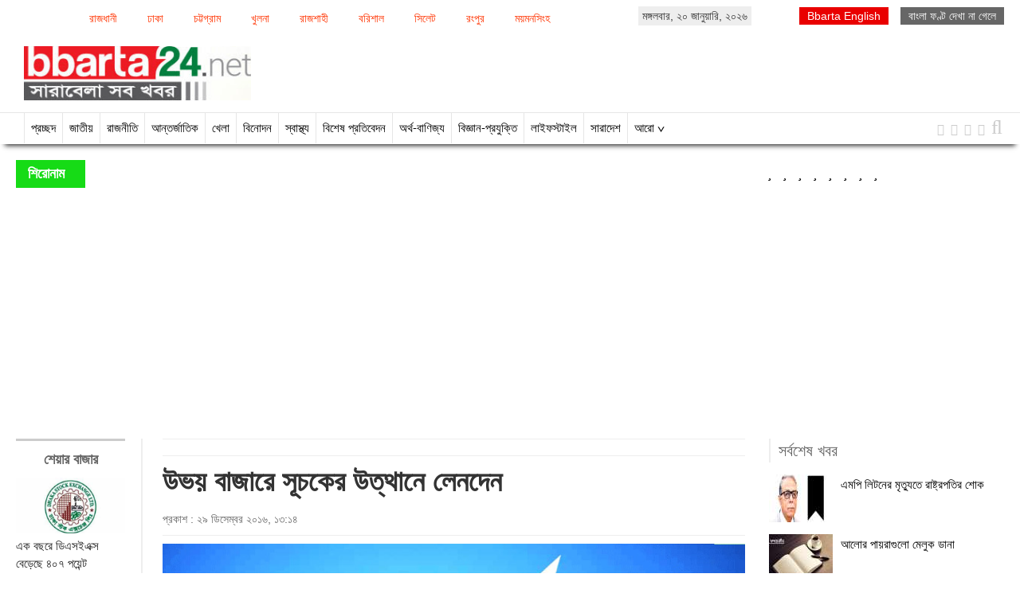

--- FILE ---
content_type: text/html; charset=UTF-8
request_url: http://www.bbarta24.net/share-bazaar/13111
body_size: 10707
content:
<!doctype html>
<html>
    <head><title>উভয় বাজারে সূচকের উত্থানে লেনদেন</title>
<meta http-equiv="Content-Type" content="text/html; charset=utf-8" />
<meta http-equiv="X-UA-Compatible" content="IE=edge,chrome=1">
<meta property="fb:pages" content="130620443766119" />
<meta name="viewport" content="width=device-width, initial-scale=1.0">    
<meta name="Developed By" content="orangebd.com"/>
<meta name="keywords" content="Bbarta, bbarta 24, online newspaper Bbarta , bangla news, bd online news , bangladesh newspaper, top 10 online newspaper in bangladesh , national, political, sports, entertainment"/>
<meta name="distribution" content="Global"/>
<meta name="description" content="দেশের দুই স্টক এক্সচেঞ্জে বৃহস্পতিবার মূল্য সূচকের উত্থানে লেনদেন চলছে। আজ লেনদেনে অংশ নেয়া বেশিরভাগ শেয়ারের দর বেড়েছে। এদিন লেনদেনেও..."/>
<meta name="robots" content="ALL"/>
<meta name="robots" content="index, follow"/>
<meta name="googlebot" content="index, follow"/>
<meta property="fb:app_id" content="183099898802347"/>
<meta name="google-site-verification" content="ajASGqzAoqa6O2EKcopOQJ27tK83u751VG2oGcMMY6k" />
<meta http-equiv="refresh" content="300"/>
<link rel="icon" href="https://www.bbarta24.net/favicon.ico" type="image/x-icon" />
<link rel="image_src" href="https://www.bbarta24.net/assets/news_photos/2016/12/29/image-13111.jpg" />
<meta property="og:site_name" content="bbarta24.net"/><meta property="og:type" content="website"/><meta property="og:url" content="https://www.bbarta24.net/share-bazaar/13111"/><meta property="og:title" content="উভয় বাজারে সূচকের উত্থানে লেনদেন"/><meta property="og:image" content="https://www.bbarta24.net/assets/news_photos/2016/12/29/image-13111.jpg"/>        <meta property="og:image:width" content="450"/>
		<meta property="og:image:height" content="298"/>
		<meta property="og:description" content="দেশের দুই স্টক এক্সচেঞ্জে বৃহস্পতিবার মূল্য সূচকের উত্থানে লেনদেন চলছে। আজ লেনদেনে অংশ নেয়া বেশিরভাগ শেয়ারের দর বেড়েছে। এদিন লেনদেনেও রয়েছে ঊর্ধ্বগতি। আজ বেলা সাড়ে ১১টা পর্যন্ত ঢাকা স্টক এক্সচেঞ্জে..."/><script>if(top.location!= self.location) {top.location = self.location.href}</script>
<link rel="stylesheet" href="https://www.bbarta24.net/assets/css/bootstrap.css" media="all">
<link rel="stylesheet" href="https://www.bbarta24.net/templates/bbarta/css/style-1.0.css?v=2.2" media="all">
<link rel="stylesheet" href="https://www.bbarta24.net/assets/css/font-awesome.min.css" media="all">
<link rel="stylesheet" href="https://www.bbarta24.net/assets/css/pagination.css" media="all">
<link rel="stylesheet" href="https://www.bbarta24.net/assets/css/jquery.bxslider.css" media="all">
<link rel="stylesheet" href="https://www.bbarta24.net/assets/css/site_map.css" media="all">


<!-- Placed js at the end of the document so the pages load faster -->
<script type="text/javascript" src="https://www.bbarta24.net/assets/js/jquery.js"></script>
<script type="text/javascript" src="https://www.bbarta24.net/assets/js/jquery.prettyPhotoNew.js"></script>
<script type="text/javascript" src="https://www.bbarta24.net/assets/js/jquery.bxslider.js"></script>
<script type="text/javascript" src="https://www.bbarta24.net/assets/js/jquery.lazyload.js"></script>
<script type="text/javascript">
$(function(){
    $(window).scroll(function(){
        if($(this).scrollTop()>600){ 
            $('#back_top').fadeIn();
        }else{
            $('#back_top').fadeOut();
        }			
    });
    $("#back_top").click(function(e){
        e.preventDefault();
        $('body,html').animate({scrollTop:0},800,'swing');
    });
});
</script>
<script>
  window.fbAsyncInit = function() {
    FB.init({
      appId      : '183099898802347',
      xfbml      : true,
      version    : 'v2.8'
    });
  };

  (function(d, s, id){
     var js, fjs = d.getElementsByTagName(s)[0];
     if (d.getElementById(id)) {return;}
     js = d.createElement(s); js.id = id;
     js.src = "//connect.facebook.net/en_US/sdk.js";
     fjs.parentNode.insertBefore(js, fjs);
   }(document, 'script', 'facebook-jssdk'));
</script>
<script type="text/javascript">
	$(document).ready(function(){
		/**
     * SEARCH FUNCTION
     */
    function google_search(srchInputElm){ 
        var keyword = srchInputElm.val().trim().toLowerCase().replace(/\s/g,'+'); 
        if(keyword==''){
            srchInputElm.css({'background':'#FF9','color':'#444'}).focus()
        }else{
            var URL = 'https://www.bbarta24.net/search/google/?q='+keyword+'&cx='+encodeURIComponent('partner-pub-2223768610047094:4957396670')+'&cof='+encodeURIComponent('FORID:10')+'&ie=UTF-8&sa=Search'; 
            window.location.href = URL;
        }
    } 
	
	/**
		 * SEARCH BUTTON ACTION
		 */
		if($('#srch_keyword').is(':visible')){
            var topSrchBtnInterval = '',top_btn_click_val = 0;
            $('.top_srch_entry_type > .bn_entry_type').click(function(){
                $('#srch_keyword').focus(); top_btn_click_val = 1;
            });
            $('#srch_keyword').on('focus',function(){
                $('.top_srch_entry_type').show();
            });
            $('#srch_keyword').on('blur',function(){
                var topSrchBtnInterval = setInterval(function(){
                    if(top_btn_click_val==0){
                        $('.top_srch_entry_type').hide();
                    }else top_btn_click_val = 0;
                    clearInterval(topSrchBtnInterval);
                },200);
            });
            makePhoneticEditor('srch_keyword');
            if($('#dtl_srch_keyword').is(':visible')) makePhoneticEditor('dtl_srch_keyword');
        }
		if($('.srch_keyword').is(':visible')){
			$('.srch_btn').click(function(){
		        google_search($('.srch_keyword'));
		    });

		    $('.srch_keyword').keypress(function(e) {
		        var p = e.which;
		        if(p==13) google_search($(this));
		    });
		}
		
		$('.bn_entry_type').click(function(){
			$('.bn_entry_type').removeClass('active');
			$(this).closest('.srch_form').find('input[name="q"]').focus();
			if($(this).hasClass('unijoy')){
				$('.bn_entry_type.unijoy').addClass('active');
				makeUnijoyEditor('srch_keyword');
				if($('#dtl_srch_keyword').is(':visible')) makeUnijoyEditor('dtl_srch_keyword');
			}else if($(this).hasClass('phonetic')){
				$('.bn_entry_type.phonetic').addClass('active');
				makePhoneticEditor('srch_keyword');
				if($('#dtl_srch_keyword').is(':visible')) makePhoneticEditor('dtl_srch_keyword');
			}else if($(this).hasClass('english')){
				$('.bn_entry_type.english').addClass('active');
			}
		});
		
		$("img").lazyload({
			event : "sporty"
		});
		$('#slider2').bxSlider({
		  minSlides: 4,
		  maxSlides: 12,
		  slideWidth: 282,
		  slideMargin: 20,
		  pager:false,
		  auto:true,
		  move:1
		});
		$('#latest').hover(function(){
			$(this).addClass('selected');
			$('#most_view').removeClass('selected');
			$('#latest_view_display').css('display','block');
			$('#most_view_display').css('display','none');
		});
		
		$('#most_view').hover(function(){
			$(this).addClass('selected');
			$('#latest').removeClass('selected');
			$('#latest_view_display').css('display','none');
			$('#most_view_display').css('display','block');
		});
		
		$("#headlineMarquee").mouseenter(function(){
			document.getElementById("headlineMarquee").stop();
		});
		$("#headlineMarquee").mouseleave(function(){
			document.getElementById("headlineMarquee").start();
		});
		
		$("#breakingMarquee").mouseenter(function(){
			document.getElementById("breakingMarquee").stop();
		});
		$("#breakingMarquee").mouseleave(function(){
			document.getElementById("breakingMarquee").start();
		});
		
		var curFont = 18; var lessLimitFont = 15; var bigLimitFont = 30;
		
		$('div.rpt_right span.decFont').click(function(){
			if(curFont>lessLimitFont) curFont = curFont-1;
			$('div#myText').css({
				'font-size':curFont+'px',
				'line-height':(curFont+8)+'px'
			});
		});
		
		$('div.rpt_right span.incFont').click(function(){
			if(curFont<bigLimitFont) curFont = curFont+1;
			$('div#myText').css({
				'font-size':curFont+'px',
				'line-height':(curFont+8)+'px'
			});
		});
		$('div.rpt_right span.orgFont').click(function(){
			$('div#myText').css({
				'font-size':'18px',
				'line-height':(curFont+8)+'px'
			});
			curFont = 18;
		});	
	});
	/*$(window).bind("load", function() {
		var timeout = setTimeout(function() { $("img.lazy").trigger("sporty") }, 5000);
	});*/
	
			
		
		/**
		 * TOOLTIPS SETUP
		 */
		$(".tooltips").tooltip({placement : 'top'});
		$(".tooltips-bottom").tooltip({placement : 'bottom'});	  
</script>


</head>
    
    <body>
    	
<style>
#back_top {
    background-color: #777;
    border-radius: 100%;
    bottom: 10px;
    color: #ED1B24;
    cursor: pointer;
    display: none;
    font-size: 20px;
    padding: 3px;
    position: fixed;
    right: 5px;
    text-align: center;
    transition: all 0.3s ease-out 0s;
    z-index: 9998;
}
#back_top span {
    background: #fff;
    border-radius: 100%;
    display: block;
    height: 35px;
    line-height: 35px;
    text-align: center;
    width: 35px;
}
</style>

<div id="back_top" class="back_top" style="display: none;" data-original-title="Back To Top" title="">
    <span><i class="fa fa-arrow-up"></i></span>
</div>
        
    	<div class="page_area">
        	<style>
	div.divMenu{ width:63%; margin:10px 0 0px 0; float:left}
	div.divMenu span{display:inline-block; margin-right:20px; color:#f30;}
	div.divMenu span a{ color:#f30; padding:2px 8px; font-size:14px; border:1px solid #fff; float:left;}
	div.divMenu span a:hover{ border:1px solid #f30; background:#f9f9f9;}
	div.divMenu span.active{ 
		background: #f9f9f9 none repeat scroll 0 0;
		border: 1px solid #16db16;
		color: #666;
		font-size: 14px;
		float:left;
		padding: 2px 8px;
	}
</style>
<div class="row">
	    <div class="col-md-12 col-sm-12 col-xs-12 hidden-xs">
    	<div style="width:100%; overflow:hidden; position:relative" align="center">
            <div class="divMenu">
            <span><a href="https://www.bbarta24.net/all-news/whole-country/dhaka-city">রাজধানী</a></span><span><a href="https://www.bbarta24.net/all-news/whole-country/dhaka-division">ঢাকা</a></span><span><a href="https://www.bbarta24.net/all-news/whole-country/chittagong-division">চট্টগ্রাম</a></span><span><a href="https://www.bbarta24.net/all-news/whole-country/khulna-division">খুলনা</a></span><span><a href="https://www.bbarta24.net/all-news/whole-country/rajshahi-division">রাজশাহী</a></span><span><a href="https://www.bbarta24.net/all-news/whole-country/barisal-division">বরিশাল</a></span><span><a href="https://www.bbarta24.net/all-news/whole-country/sylhet-division">সিলেট</a></span><span><a href="https://www.bbarta24.net/all-news/whole-country/rangpur-division">রংপুর</a></span><span><a href="https://www.bbarta24.net/all-news/whole-country/mymensingh-division">ময়মনসিংহ</a></span>            </div>
            <div style="float:left; margin-top:8px; padding:2px 5px; background:#eee;">
            মঙ্গলবার, ২০ জানুয়ারি, ২০২৬            </div>
            <div align="right" style="float:right; margin:10px 0 0px">
                <span style="background: #666; padding: 3px 10px; color: #fff"><a style="color:#fff" href="https://www.bbarta24.net/SolaimanLipi.ttf">বাংলা ফণ্ট দেখা না গেলে</a></span>            </div>
            <div align="right" style="float:right; margin:10px 0 0px">
                <span style="background: #e90000; padding: 3px 10px; color: #fff; margin:0 15px 0 0; font-family:Arial"><a target="_blank" style="color:#fff" href="http://en.bbarta24.net">Bbarta English</a></span>            </div>
            <div class="clearfix"></div>
        </div>
        <div style="margin-top:7px" align="left">
        </div>
    </div>
</div>

<div class="row">
    <div class="col-md-3 col-sm-3"> 
    	<div id="mainLogo">
        	<a href="https://www.bbarta24.net"><img src="https://www.bbarta24.net/templates/bbarta/images/main-logo.png" class="img-responsive"></a>
        </div>
    </div>
        <div class="col-md-9 col-sm-9"> 
		            </div>
</div>
        </div> 
        
<div class="menuWrapper hidden-xs">
	<div class="page_area">
            <div class="pull-left" style="width:90%">
            	<div class="stickylogo"><a href="https://www.bbarta24.net"><img style="padding:8px 0 0 0;" class="img-responsive" src="https://www.bbarta24.net/templates/bbarta/images/sticky_logo.jpg"></a></div>
                <div class="menu"> 
                    <ul><li><a  href="https://www.bbarta24.net" title="Home">প্রচ্ছদ</a></li><li><a  href="https://www.bbarta24.net/national">জাতীয়</a></li><li><a  href="https://www.bbarta24.net/politics">রাজনীতি</a></li><li><a  href="https://www.bbarta24.net/international">আন্তর্জাতিক</a></li><li><a  href="https://www.bbarta24.net/sports">খেলা</a></li><li><a  href="https://www.bbarta24.net/entertainment">বিনোদন</a></li><li><a  href="https://www.bbarta24.net/health">স্বাস্থ্য</a></li><li><a  href="https://www.bbarta24.net/special-report">বিশেষ প্রতিবেদন</a></li><li><a  href="https://www.bbarta24.net/finance-and-trade">অর্থ-বাণিজ্য</a></li><li><a  href="https://www.bbarta24.net/science-and-technology">বিজ্ঞান-প্রযুক্তি</a></li><li><a  href="https://www.bbarta24.net/life-style">লাইফস্টাইল</a></li><li><a  href="https://www.bbarta24.net/whole-country">সারাদেশ</a></li><li><a href="#">আরো ∨</a><ul style="display:none"><li><a  href="https://www.bbarta24.net/whole-country/dhaka-city">রাজধানী</a></li><li><a  href="https://www.bbarta24.net/apon-aloy">আপন আলোয় উদ্ভাসিত</a></li><li><a  href="https://www.bbarta24.net/opinion">মতামত</a></li><li><a  href="https://www.bbarta24.net/editorial">সম্পাদকীয়</a></li></ul></li>                    </ul>
                </div>
            </div>
            <div class="pull-right">
                <div class="socialIcon">
                    <ul class="list-inline" style="width: 120px">
                        <li><a href="https://www.facebook.com/bbarta24.net" target="_blank"><i class="fa fa-facebook"></i></a></li>
                        <li><a href="https://twitter.com/Bbarta24Info" target="_blank"><i class="fa fa-twitter"></i></a></li>
                        <li><a href="https://plus.google.com/u/0/110755225119035680366/posts" target="_blank"><i class="fa fa-google-plus"></i></a></li>
                        <li><a href="http://www.bbarta24.net/feed/latest-rss.xml" target="_blank"><i class="fa fa-rss"></i></a></li>
                        
                        <li><i class="fa fa-search searchicon" style="font-size:25px"></i></li>
                    </ul>
                    <div class="searchbox">
                        <form action="/search/" id="cse-search-box">
                            <input type="hidden" name="cx" value="partner-pub-2223768610047094:4957396670" />
                            <input type="hidden" name="cof" value="FORID:10" />
                            <input type="hidden" name="ie" value="UTF-8" />
                            <input type="text" class="input_search" name="q"/>
                            <input class="srch_btn" type="submit" name="sa" value="সার্চ" />
                        </form>
                    </div>
                </div>
            </div>
	</div>
</div>
<script type="text/javascript"> 
$(document).ready(function(){
	$(".menu ul li").hover(
	  function(){$(this).find('ul').stop(true, true).show();},
	  function (){$(this).find('ul').hide();}
	  );
	});	
	$(".menuWrapper .stickylogo").css({"display":"none"});
	$(window).on('scroll',function() {
		var scrolltop = $(this).scrollTop();
	
		if(scrolltop >= 215) {
			$(".menuWrapper").addClass("fixedbar"); 
		  	$('.fixedbar').fadeIn(250);
			$(".menuWrapper .stickylogo").css({"display":"block"});
		}
		
		else if(scrolltop <= 210) {
			$(".menuWrapper").removeClass("fixedbar");
		  	$('.fixedbar').fadeOut(250);
			$(".menuWrapper .stickylogo").css({"display":"none"});
		}
	});
	$(".searchicon").click(function(){
		$(".searchbox").toggle();
	});	
	$('.srch_btn').click(function(){
		var srchTxt = $('.input_search').val();
		if(srchTxt==''){
			alert('Please enter any word for search');
			$('.input_search').focus();
		}else{
			$('.srch_btn').submit();
		}
	})
</script>


<div class="breakingPanel">
    <div class="page_area">
        <div style="overflow:hidden;">
            <div class="row">
                <div class="col-md-12 col-sm-12" id="current_news_scroll">
                    <div class="headline">শিরোনাম</div>
                    <div class="details">  
                      <ul class="list-online"><li><marquee id="headlineMarquee" height="35" onMouseOver="this.setAttribute('scrollamount', 0, 0);" OnMouseOut="this.setAttribute('scrollamount', 4, 0);" direction="left" align="center" behavior="scroll">
                          <a href="https://www.bbarta24.net"><i class="fa fa-star fa_headline"></i>&nbsp;</a><a href="https://www.bbarta24.net"><i class="fa fa-star fa_headline"></i>&nbsp;</a><a href="https://www.bbarta24.net"><i class="fa fa-star fa_headline"></i>&nbsp;</a><a href="https://www.bbarta24.net"><i class="fa fa-star fa_headline"></i>&nbsp;</a><a href="https://www.bbarta24.net"><i class="fa fa-star fa_headline"></i>&nbsp;</a><a href="https://www.bbarta24.net"><i class="fa fa-star fa_headline"></i>&nbsp;</a><a href="https://www.bbarta24.net"><i class="fa fa-star fa_headline"></i>&nbsp;</a><a href="https://www.bbarta24.net"><i class="fa fa-star fa_headline"></i>&nbsp;</a>                          
                      </marquee></li></ul>
                    </div>
                    <div class="clr"></div>
                </div>
            </div>
        	</div>
    </div>
</div>

<style type="text/css">
	div#current_news_scroll{ width:100%; position:relative; line-height:35px;}
	div.headline{ 
	background: #16db16 none repeat scroll 0 0;
    color: #fff;
    float: left;
	width:7%;
    font-size: 18px;
	height:35px;
    font-weight: bold;
    margin-right: 15px;
    padding: 0px 15px;
	}
	div.details{ float: left;
	color:#000;
    font-size: 16px;
	float:right;
    height: 35px;
    width: 91%;}
	div.details ul{ list-style:none}
	div.details ul li{ list-style:none}
	div.details ul li a{ color:#000; line-height:35px; _float:left;padding-right:10px;}
	div.details ul li a font{ color:#000}
</style>
        <div class="page_area">
            <div class="wrapper">
                
<!--
| DETAILS PAGE CONTENT SETUP
-->

<div class="row">
    <div class="col-md-9 col-sm-9 col-lg-9 col-xs-12">
        <style>
	.fontpart{float:right;}
	.rpt_right span.fontAction{display:inline-block;width:30px;font-size:14px;color:#666;cursor:pointer;border:1px solid palegoldenrod;text-align:center;margin:0 5px;float:left;}
	.rpt_right span.orgFont:hover,.rpt_right span.decFont:hover,.rpt_right span.incFont:hover{background:palegoldenrod;}
	.rpt_right span#printer_btn{color:#1f57a5; cursor:pointer; float:left;margin:0 5px;}
	.rpt_right span#printer_btn{ border:1px solid palegoldenrod; padding:2px 5px 2px 5px; font-size:12px; color:#555}	
	.rpt_right span#printer_btn:hover{ background:palegoldenrod; }	
	/*#myText p{ padding-bottom:20px;}*/
	#sharethis span {
	 -webkit-box-sizing: content-box;
	 -moz-box-sizing: content-box;
	 box-sizing: content-box;
	 }
</style>
<div class="row">
	<div class="col-md-2 col-sm-2">
    	
    	<div class="arownews">
            <div class="aroNews_mn" style="font-size:18px; text-align:center; font-weight:bold; border-top:3px solid #ccc; padding:10px 0 0 0;">শেয়ার বাজার</div>
            <div>
                <div class="dtlleftItem"><div id="img"><img src="/assets/news_photos/2016/12/31/image-13393.jpg" width="100%" /></div><div id="hl2"><a href="https://www.bbarta24.net/share-bazaar/13393"><font style="color:rgb(33, 33, 33)">এক বছরে ডিএসইএক্স বেড়েছে ৪০৭ পয়েন্ট</font></a></div></div><div class="clr"></div><div class="dtlleftItem"><div id="img"><img src="/assets/news_photos/2016/12/31/image-13389.jpg" width="100%" /></div><div id="hl2"><a href="https://www.bbarta24.net/share-bazaar/13389"><font style="color:rgb(33, 33, 33)">ডিএসইতে পিই বেড়েছে</font></a></div></div><div class="clr"></div><div class="dtlleftItem"><div id="img"><img src="/assets/news_photos/2016/12/31/image-13364.jpg" width="100%" /></div><div id="hl2"><a href="https://www.bbarta24.net/share-bazaar/13364"><font style="color:rgb(33, 33, 33)">৪ কোম্পানির এজিএম আজ</font></a></div></div><div class="clr"></div><div class="dtlleftItem"><div id="img"><img src="/assets/news_photos/2016/12/29/image-13138.jpg" width="100%" /></div><div id="hl2"><a href="https://www.bbarta24.net/share-bazaar/13138"><font style="color:rgb(33, 33, 33)">সূচক ও লেনদেনের ইতিবাচকতায় বছর শেষ</font></a></div></div><div class="clr"></div><div class="dtlleftItem"><div id="img"><img src="/assets/news_photos/2016/12/28/image-12992.jpg" width="100%" /></div><div id="hl2"><a href="https://www.bbarta24.net/share-bazaar/12992"><font style="color:rgb(33, 33, 33)">ডিএসইতে লেনদেন কমেছে ২৭২ কোটি টাকা</font></a></div></div><div class="clr"></div><div class="dtlleftItem"><div id="img"><img src="/assets/news_photos/2016/12/28/image-12944.jpg" width="100%" /></div><div id="hl2"><a href="https://www.bbarta24.net/share-bazaar/12944"><font style="color:rgb(33, 33, 33)">প্রথম ঘণ্টায় লেনদেন ২৬৬ কোটি টাকা</font></a></div></div><div class="clr"></div><div class="dtlleftItem"><div id="img"><img src="/assets/news_photos/2016/12/27/image-12831.jpg" width="100%" /></div><div id="hl2"><a href="https://www.bbarta24.net/share-bazaar/12831"><font style="color:rgb(33, 33, 33)">ডিএসইতে ২৫ মাসে সর্বোচ্চ অবস্থানে সূচক</font></a></div></div><div class="clr"></div><div class="dtlleftItem"><div id="img"><img src="/assets/news_photos/2016/12/27/image-12782.jpg" width="100%" /></div><div id="hl2"><a href="https://www.bbarta24.net/share-bazaar/12782"><font style="color:rgb(33, 33, 33)">ডিএসইর সূচক ৫ হাজার ছাড়িয়েছে</font></a></div></div><div class="clr"></div><div class="dtlleftItem"><div id="img"><img src="/assets/news_photos/2016/12/26/image-12685.jpg" width="100%" /></div><div id="hl2"><a href="https://www.bbarta24.net/share-bazaar/12685"><font style="color:rgb(33, 33, 33)">লেনদেন ছাড়িয়েছে হাজার কোটি টাকা</font></a></div></div><div class="clr"></div>            </div>
        </div>
    </div>
    <div class="col-md-10 col-sm-10">
    	<div style="border-left: 2px solid rgb(238, 238, 238); padding: 0px 10px 0 25px;">
        	<div style="padding-bottom:10px; padding-top:10px; border-bottom:1px solid #eee;border-top:1px solid #eee; margin:0 0 10px 0;" align="left">
                <div id="sharethis"><div style="float:left; display:inline-block; margin-right:10px;" class="fb-share-button" data-href="https://www.bbarta24.net/share-bazaar/13111" data-layout="button_count" data-size="small" data-mobile-iframe="false"></div><div class="fb-like" style="float:left; display:inline-block; margin-right:10px;" data-href="https://www.bbarta24.net/share-bazaar/13111" data-layout="button_count" data-action="like" data-size="small" data-show-faces="false" data-share="false"></div>
<span class='st_googleplus_hcount' st_url="https://www.bbarta24.net/share-bazaar/13111" displayText='Google +'></span>
<span class='st_twitter_hcount' st_url="https://www.bbarta24.net/share-bazaar/13111" displayText='Tweet'></span>
<span class='st_pinterest_hcount' st_url="https://www.bbarta24.net/share-bazaar/13111" displayText='pinterest'></span>


<!-- SHARE THIS SCRIPT -->
<script type="text/javascript">var switchTo5x=true;</script>
<script type="text/javascript" src="http://w.sharethis.com/button/buttons.js"></script>
<div id="fb-root"></div>                </div>
            </div>
            <div class="clearfix"></div>
        	<div class="dtl_pg_main">
				                <div id="hl2" style="font-weight:bold">উভয় বাজারে সূচকের উত্থানে লেনদেন</div>
                 
            </div>
            <div class="dtl_pg_main">
            	<div class="m-b-5"></div>
                <div class="rpt_row" style="border-bottom:1px solid #eee">
                    <div class="rpt_left"><span>প্রকাশ : ২৯ ডিসেম্বর ২০১৬, ১৩:১৪</span> 
                    </div>
                </div>
            </div>
            <div class="dtl_pg_main">
                <div align="center" class="main_img"><img class="img-responsive" src="/assets/news_photos/2016/12/29/image-13111.jpg" alt="উভয় বাজারে সূচকের উত্থানে লেনদেন" /></div>            </div>
            <div class="dtl_pg_main">
            	<div class="m-b-5"></div>
                <div class="rpt_row" style="border-bottom:1px solid #eee">
                    <div class="rpt_left"><div id="rpt" style="font-weight:bold">বিবার্তা প্রতিবেদক</div>                    </div>
                    <div class="rpt_right">
                        <span id="printer_btn" style="line-height:20px; cursor:pointer; border:none;">প্রিন্ট <img style="vertical-align:top" src="https://www.bbarta24.net/templates/bbarta/images/icon_print_new.png"></span><span class="fontAction orgFont" title="For Original Font">অ</span><span class="all_round fontAction decFont" title="For Font Size Decrease">অ-</span><span class="all_round fontAction incFont" style="margin-right:0; padding-right:0" title="For Font Size Increase">অ+</span>
                    </div>
                </div>
            </div>
            <div class="dtl_pg_row" id="newsDtl">
                            <div id="myText" style="font-size:18px; text-align:justify; line-height:26px;"><p style="text-align: justify;">দেশের দুই স্টক এক্সচেঞ্জে বৃহস্পতিবার মূল্য সূচকের উত্থানে লেনদেন চলছে। আজ লেনদেনে অংশ নেয়া বেশিরভাগ শেয়ারের দর বেড়েছে। এদিন লেনদেনেও রয়েছে ঊর্ধ্বগতি। আজ বেলা সাড়ে ১১টা পর্যন্ত ঢাকা স্টক এক্সচেঞ্জে (ডিএসই) ৩১৫ কোটি ৬১ লাখ টাকার শেয়ার লেনদেন হয়েছে।</p><br /><p style="text-align: justify;">বাজার বিশ্লেষণে দেখা যায়, এই সময়ে ডিএসইতে মোট লেনদেনে অংশ নেয় ৩০৯টি কোম্পানি ও মিউচ্যুয়াল ফান্ডের শেয়ার। এর মধ্যে দর বেড়েছে ১৮৪টির, কমেছে ৯৬টির এবং অপরিবর্তিত রয়েছে ২৯টির শেয়ার দর।</p><br /><p style="text-align: justify;">এদিকে ডিএসইএক্স বা প্রধান মূল্য সূচক ১৩ পয়েন্ট বেড়ে অবস্থান করছে ৫ হাজার ৪১ পয়েন্টে। ডিএসইএস বা শরীয়াহ সূচক ৩ পয়েন্ট বেড়ে দাঁড়িয়েছে এক হাজার ১৯২ পয়েন্টে। আর ডিএস৩০ সূচক ৪ পয়েন্ট বেড়ে অবস্থান করছে এক হাজার ৮১২ পয়েন্টে।</p><br /><p style="text-align: justify;">অন্যদিকে চট্টগ্রাম স্টক এক্সচেঞ্জেও (সিএসই) সূচকের উত্থানে লেনদেন চলছে। লেনদেনের প্রথম ঘণ্টায় সিএসইতে ২২ কোটি টাকার শেয়ার লেনদেন হয়েছে।</p><br /><p style="text-align: justify;">সিএসই সার্বিক সূচক সিএএসপিআই ৩৮ পয়েন্ট বেড়ে দাঁড়িয়েছে ১৫ হাজার ৫১১ পয়েন্টে। সিএসইতে মোট লেনদেন হয়েছে ১৭৪টি কোম্পানি ও মিউচ্যুয়াল ফান্ডের শেয়ার। এর মধ্যে দর বেড়েছে ৯৯টির, কমেছে ৫০টির এবং অপরিবর্তিত রয়েছে ২৫টির।</p><br /><p style="text-align: justify;">বিবার্তা/জাকিয়া/যুথি</p></div>
            </div>
            <div>
            	<script async src="//pagead2.googlesyndication.com/pagead/js/adsbygoogle.js"></script>
                <!-- bbarta24-bn-detail-news-bottom-728X90 -->
                <ins class="adsbygoogle"
                     style="display:inline-block;width:728px;height:90px"
                     data-ad-client="ca-pub-5450504941871955"
                     data-ad-slot="9972301639"></ins>
                <script>
                (adsbygoogle = window.adsbygoogle || []).push({});
                </script>
            </div>
        </div>
    </div>
</div>
<script type="text/javascript">
	$(document).ready(function(){  
		$('span#printer_btn').click(function(){
			var url = 'https://www.bbarta24.net/share-bazaar/13111/print';  
			window.open(url,'_blank');
		});
	});
</script>
 
    </div>
    <div class="col-md-3 col-sm-3 col-lg-3 col-xs-12">
        <div>
	<div style="line-height:30px; text-align:left; color:#666; font-size:20px; padding-left:10px; border-left:2px solid #eee">সর্বশেষ খবর</div>
    <div><div class="topLeadSectionRht" style="margin:15px 0 0 0">
	<div class="smallItem"><div id="img"><img src="https://www.bbarta24.net/image-contents/80x60x0/news-photos/2016/12/31/aW1hZ2UtMTM0NzcuanBn" width="80" height="60"></div><div id="hl2"><a style="font-size:15px;" href="https://www.bbarta24.net/national/13477">এমপি লিটনের মৃত্যুতে রাষ্ট্রপতির শোক</a></div></div><div class="smallItem"><div id="img"><img src="https://www.bbarta24.net/image-contents/80x60x0/news-photos/2016/12/31/aW1hZ2UtMTM0NzYuanBn" width="80" height="60"></div><div id="hl2"><a style="font-size:15px;" href="https://www.bbarta24.net/editorial/13476">আলোর পায়রাগুলো মেলুক ডানা</a></div></div><div class="smallItem"><div id="img"><img src="https://www.bbarta24.net/image-contents/80x60x0/news-photos/2016/12/31/aW1hZ2UtMTM0NzUuanBn" width="80" height="60"></div><div id="hl2"><a style="font-size:15px;" href="https://www.bbarta24.net/national/13475">মন্ত্রীকন্যার সঙ্গে গাঁটছড়া বাঁধলেন ইমরান</a></div></div><div class="smallItem"><div id="img"><img src="https://www.bbarta24.net/image-contents/80x60x0/news-photos/2016/12/31/aW1hZ2UtMTM0NzQuanBn" width="80" height="60"></div><div id="hl2"><a style="font-size:15px;" href="https://www.bbarta24.net/politics/13474">জাপার ৩১তম প্রতিষ্ঠাবার্ষিকী, সমাবেশ রবিবার</a></div></div><div class="smallItem"><div id="img"><img src="https://www.bbarta24.net/image-contents/80x60x0/news-photos/2016/12/31/aW1hZ2UtMTM0NzMtMTQ4MzIwNDczNi5qcGc=" width="80" height="60"></div><div id="hl2"><a style="font-size:15px;" href="https://www.bbarta24.net/media/13473">চট্টগ্রাম প্রেসক্লাব সভাপতি কলিম, সাধারণ সম্পাদক শুকলাল</a></div></div><div class="smallItem"><div id="img"><img src="https://www.bbarta24.net/image-contents/80x60x0/news-photos/2016/12/31/aW1hZ2UtMTM0NzIuanBn" width="80" height="60"></div><div id="hl2"><a style="font-size:15px;" href="https://www.bbarta24.net/whole-country/13472">এমপি লিটন খুন : সুন্দরগঞ্জে বিক্ষোভ, সড়ক অবরোধ</a></div></div><div class="smallItem"><div id="img"><img src="https://www.bbarta24.net/image-contents/80x60x0/news-photos/2016/12/31/aW1hZ2UtMTM0NzEuanBn" width="80" height="60"></div><div id="hl2"><a style="font-size:15px;" href="https://www.bbarta24.net/national/13471">কেরানীগঞ্জে মোটরসাইকেল দুর্ঘটনায় নিহত ১</a></div></div><div class="smallItem"><div id="img"><img src="https://www.bbarta24.net/image-contents/80x60x0/news-photos/2016/12/31/aW1hZ2UtMTM0NzAuanBn" width="80" height="60"></div><div id="hl2"><a style="font-size:15px;" href="https://www.bbarta24.net/whole-country/13470">সোনাতলায় ট্রেনের ধাক্কায় বৃদ্ধের মৃত্যু</a></div></div><div class="clr"></div>		<div style="width:50%; line-height:15px" align="center" class="btn btn-default"><a href="https://www.bbarta24.net/all-news" style="color:#000; font-size:16px">আরো খবর<i class="fa fa-angle-double-right" style="font-size:15px; padding-left:8px"></i></a></div>
		</div></div>
</div>

<div style="margin-top:15px">
	<div style="background:#CE2127; line-height:30px; text-align:left; color:#fff; font-size:18px; padding-left:10px">সর্বাধিক পঠিত</div>
	<div id="most_view_display_rht" class="topLeadSectionRht" style="margin:15px 0 0 0">
    <ul>
            </ul>
    </div>
</div> 
    </div>
</div>

<div class="clr"></div>
            </div>
        </div>
        <div class="page_area">
            <div class="wrapper">
                
<div style="width:100%; background:#1b4484; margin-top:15px;">
	<div class="wrapper">
    	<div class="fmenu hidden-xs">
        	<ul><li><a  href="https://www.bbarta24.net" style="color:#fff" title="Home">প্রচ্ছদ</a></li><li><a  style="color:#fff" href="https://www.bbarta24.net/national">জাতীয়</a></li><li><a  style="color:#fff" href="https://www.bbarta24.net/politics">রাজনীতি</a></li><li><a  style="color:#fff" href="https://www.bbarta24.net/international">আন্তর্জাতিক</a></li><li><a  style="color:#fff" href="https://www.bbarta24.net/sports">খেলা</a></li><li><a  style="color:#fff" href="https://www.bbarta24.net/entertainment">বিনোদন</a></li><li><a  style="color:#fff" href="https://www.bbarta24.net/health">স্বাস্থ্য</a></li><li><a  style="color:#fff" href="https://www.bbarta24.net/special-report">বিশেষ প্রতিবেদন</a></li><li><a  style="color:#fff" href="https://www.bbarta24.net/finance-and-trade">অর্থ-বাণিজ্য</a></li><li><a  style="color:#fff" href="https://www.bbarta24.net/science-and-technology">বিজ্ঞান-প্রযুক্তি</a></li><li><a  style="color:#fff" href="https://www.bbarta24.net/life-style">লাইফস্টাইল</a></li><li><a  style="color:#fff" href="https://www.bbarta24.net/media">মিডিয়া</a></li><li><a  style="color:#fff" href="https://www.bbarta24.net/variety">রকমারি</a></li><li><a  style="color:#fff" href="https://www.bbarta24.net/whole-country">সারাদেশ</a></li><li><a  style="color:#fff" href="https://www.bbarta24.net/parzoton">পর্যটন</a></li><li><a  style="color:#fff" href="https://www.bbarta24.net/interview">সাক্ষাতকার</a></li><li><a  style="color:#fff" href="https://www.bbarta24.net/apon-aloy">আপন আলোয় উদ্ভাসিত</a></li><li><a  style="color:#fff" href="https://www.bbarta24.net/from-facebook">ফেসবুক থেকে</a></li><li><a  style="color:#fff" href="https://www.bbarta24.net/opinion">মতামত</a></li><li><a  style="color:#fff" href="https://www.bbarta24.net/editorial">সম্পাদকীয়</a></li><li><a  style="color:#fff" href="https://www.bbarta24.net/others">অন্যান্য</a></li><li><a  style="color:#fff" href="https://www.bbarta24.net/crime">অপরাধ</a></li><li><a  style="color:#fff" href="https://www.bbarta24.net/education-premises">শিক্ষা</a></li><li><a  style="color:#fff" href="https://www.bbarta24.net/word-of-emigration">প্রবাসের কথা</a></li><li><a  style="color:#fff" href="https://www.bbarta24.net/reader-mail">পাঠকের মেইল</a></li><li><a class="active" style="color:#fff" href="https://www.bbarta24.net/share-bazaar">শেয়ার বাজার</a></li><li><a  style="color:#fff" href="https://www.bbarta24.net/jobnews">চাকরির খবর</a></li><li><a  style="color:#fff" href="https://www.bbarta24.net/law-and-court">আইন আদালত</a></li><li><a  style="color:#fff" href="https://www.bbarta24.net/india">ভারত</a></li><li><a  style="color:#fff" href="https://www.bbarta24.net/blog">ব্লগ থেকে...</a></li><li><a  style="color:#fff" href="https://www.bbarta24.net/literature">শিল্প-সাহিত্য</a></li><li><a  style="color:#fff" href="https://www.bbarta24.net/religion">ধর্ম</a></li><li><a  style="color:#fff" href="https://www.bbarta24.net/bbarta-eleven-year">১১ তম  বর্ষে বিবার্তা</a></li><li><a  style="color:#fff" href="https://www.bbarta24.net/whole-country/dhaka-city">রাজধানী</a></li><li><a href="https://www.bbarta24.net/archive/" style="color:#fff">আর্কাইভ</a></li></ul>        </div>
    </div>	
</div>
<div class="spacebar"></div>
<div class="foo_btm">
	<div class="wrapper">
    	<div class="row">
        	<div class="col-md-4 col-sm-4 col-xs-12">
            	<div class="footerLogo eng_font"><h3><a href="https://www.bbarta24.net"><img src="https://www.bbarta24.net/templates/bbarta/images/main-logo.png" border="0" /></a></h3></div>
            </div>
            
            <div class="col-md-4 col-sm-4 col-xs-12">
<div class="editor_info">
<p><b>সম্পাদক</b> : <b>বাণী ইয়াসমিন হাসি</b></p>

<p>এফ হক টাওয়ার (লেভেল-৮)</p>

<p>১০৭, বীর উত্তম সি আর দত্ত রোড, ঢাকা- ১২০৫</p>
</div>
</div>

<div class="col-md-4 col-sm-4 col-xs-12">
<div class="powerBy">
<p>ফোন : ০২-৮১৪৪৯৬০, মোবা. <b>০১৯৭২১৫১১১৫</b></p>

<p>Email: <b><a href="/cdn-cgi/l/email-protection" class="__cf_email__" data-cfemail="325050534046535c574541000672555f535b5e1c515d5f">[email&#160;protected]</a> ​</b>, <a href="/cdn-cgi/l/email-protection" class="__cf_email__" data-cfemail="50393e363f1032323122243162647e3e3524">[email&#160;protected]</a></p>
</div>
</div>
            
        </div>
    </div>
</div>
<div class="spacebar"></div>
<div style="width:100%; background:#e7e7e7; padding:10px 0; margin-bottom:30px"><div class="wrapper">
	<div class="creditLine eng_font" style="text-align:center">
    	<span style="border-right:1px solid #666; padding-right:30px">© 2026 all rights reserved to www.bbarta24.net</span>
        <span style="padding-left:30px; display:inline-block">Developed By: <a href="http://www.orangebd.com" target="_blank" style="color:#000"><span style="color:#f60">Orange</span><b>bd</b>.com</a></span>
    </div>
</div></div>


<script data-cfasync="false" src="/cdn-cgi/scripts/5c5dd728/cloudflare-static/email-decode.min.js"></script><script type="text/javascript" src="http://share.my-plugin.com/share.min.js"></script>
            </div>
        </div>
        
        <!-- Start Alexa Certify Javascript -->
		<script type="text/javascript">
        _atrk_opts = { atrk_acct:"l7yDm1akKd60Y8", domain:"bbarta24.net",dynamic: true};
        (function() { var as = document.createElement('script'); as.type = 'text/javascript'; as.async = true; as.src = "https://d31qbv1cthcecs.cloudfront.net/atrk.js"; var s = document.getElementsByTagName('script')[0];s.parentNode.insertBefore(as, s); })();
        </script>
        <noscript><img src="https://d5nxst8fruw4z.cloudfront.net/atrk.gif?account=l7yDm1akKd60Y8" style="display:none" height="1" width="1" alt="" /></noscript>
        <!-- End Alexa Certify Javascript -->  
        <!-- Global site tag (gtag.js) - Google Analytics -->
<script async src="https://www.googletagmanager.com/gtag/js?id=G-P4TL7RG0MF"></script>
<script>
  window.dataLayer = window.dataLayer || [];
  function gtag(){dataLayer.push(arguments);}
  gtag('js', new Date());

  gtag('config', 'G-P4TL7RG0MF');
</script>	</center><script defer src="https://static.cloudflareinsights.com/beacon.min.js/vcd15cbe7772f49c399c6a5babf22c1241717689176015" integrity="sha512-ZpsOmlRQV6y907TI0dKBHq9Md29nnaEIPlkf84rnaERnq6zvWvPUqr2ft8M1aS28oN72PdrCzSjY4U6VaAw1EQ==" data-cf-beacon='{"version":"2024.11.0","token":"65d78ded340047baa6aea0f7fbf3d032","r":1,"server_timing":{"name":{"cfCacheStatus":true,"cfEdge":true,"cfExtPri":true,"cfL4":true,"cfOrigin":true,"cfSpeedBrain":true},"location_startswith":null}}' crossorigin="anonymous"></script>
</body>        
</html>


--- FILE ---
content_type: text/html; charset=utf-8
request_url: https://www.google.com/recaptcha/api2/aframe
body_size: 267
content:
<!DOCTYPE HTML><html><head><meta http-equiv="content-type" content="text/html; charset=UTF-8"></head><body><script nonce="mct-9Tq9Hg-FibmG2FKkPw">/** Anti-fraud and anti-abuse applications only. See google.com/recaptcha */ try{var clients={'sodar':'https://pagead2.googlesyndication.com/pagead/sodar?'};window.addEventListener("message",function(a){try{if(a.source===window.parent){var b=JSON.parse(a.data);var c=clients[b['id']];if(c){var d=document.createElement('img');d.src=c+b['params']+'&rc='+(localStorage.getItem("rc::a")?sessionStorage.getItem("rc::b"):"");window.document.body.appendChild(d);sessionStorage.setItem("rc::e",parseInt(sessionStorage.getItem("rc::e")||0)+1);localStorage.setItem("rc::h",'1768921512751');}}}catch(b){}});window.parent.postMessage("_grecaptcha_ready", "*");}catch(b){}</script></body></html>